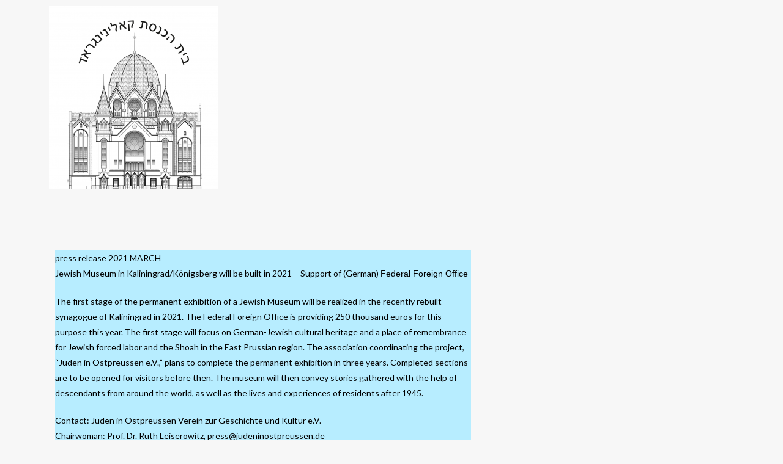

--- FILE ---
content_type: text/css
request_url: https://jewsineastprussia.de/wp-content/themes/oceanwp-child-theme-master/style.css?ver=1
body_size: 9408
content:
/*
Theme Name: OceanWP Child
Theme URI: https://oceanwp.org/
Description: OceanWP WordPress theme example child theme.
Author: Nick
Author URI: https://oceanwp.org/
Template: oceanwp
Version: 1.0*/

.page-header {
	display: none;
}
/*
.container {
    max-width: 100% !important;
}
*/
h1{
	color: #222222; 
}


#content-wrap{
	padding-top: 0 !important; 
	padding-bottom: 0 !important; 
}

/*
.content-area {
    padding-right: 0px !important; 
	border-right-width: 0px !important;
}
*/


#top-bar-wrap{
	display: none;
}


.elementor-nav-menu a:hover, .elementor-item.highlighted{
  
	background-color: rgba(0,0,0,0.5);
	color: #ffffff !important;
}

 .elementor-item-active, .elementor-nav-menu a:focus, .current-menu-ancestor .has-submenu{
    background-color: #0c422f !important;
	color: #ffffff !important;
}

@media(max-width: 1024px) {
    .elementor-115 .elementor-element.elementor-element-9d3174b .elementor-nav-menu--dropdown {
        font-size: 1.4rem !important;
    }
	.elementor-nav-menu--dropdown.elementor-nav-menu__container .elementor-sub-item {
		font-size: 1.4rem !important;
	}
	
	.textwidget a, #languages_widget a{
		font-size: 1.5rem !important;
	}
}

.elementor-nav-menu--main .elementor-nav-menu a, .elementor-nav-menu--main .elementor-nav-menu a.highlighted, .elementor-nav-menu--main .elementor-nav-menu a:focus, .elementor-nav-menu--main .elementor-nav-menu a:hover {
    color: #9a0b15;
}

.elementor-nav-menu li {
    background-color: #f7f7f7;
}




.elementor-widget-nav-menu .elementor-nav-menu--main:not(.e--pointer-framed) .elementor-item:before, .elementor-widget-nav-menu .elementor-nav-menu--main:not(.e--pointer-framed) .elementor-item:after {
	background-color: #f7f7f7 !important;
}


/* end of menu*/


/* adjusting container to screen width */
@media only screen and (min-width: 1441px) {
	.elementor-115 .elementor-element.elementor-element-2fabf30 > .elementor-container{
		max-width: 100% !important;
	/*	background-color: red !important;*/
	}
	
	.container{
		max-width: 100% !important;
		width: 100% !important;
	/*	background-color: blue!important;*/
	}
}

/*footer*/
#footer{
	display: none;
}

#footer_text, #footer_text a{
	color: #ffffff !important;
}

#footer_text a:hover{
	color: #9a0b15 !important;
}


#languages_widget a{
	color: white !important;
	text-transform: uppercase !important;
}

#languages_widget a:hover{
	color: #9a0b15 !important;
}
/*
@media only screen and (min-width: 769px){
	.elementor-item.has-submenu {
	}
	.elementor-nav-menu__text-align-center .elementor-nav-menu--dropdown .elementor-nav-menu a {
		-webkit-box-pack: center;
		-webkit-justify-content: center;
		-ms-flex-pack: center;
		justify-content: center;
		width: 200px;
	}
}
*/
@media only screen and (max-width: 770px){	/* don't display white strip below logo on mobile*/
	[data-id="9d3174b"]  {
		margin-bottom: 0 !important;
	}
	
	[data-id="caca2f6"]  {
		display:none !important;
	}
        
        #footer_text{       /* dont display footer on mobile*/
            display: none;
        }
	
	.elementor-97 .elementor-element.elementor-element-a8b {
        padding: 10px 10px 0 10px !important;
    }
	
	.elementor-menu-toggle{
		padding-top: 0 !important;
	    /*padding-bottom: 0 !important;*/
	}
	
	h1{
		font-size: 2rem !important; 
		margin-bottom: 0 !important;
	}
}

@media only screen and (max-width: 1024px){	/* don't display fb widgets on mobile and tablet*/
	[data-id="7a3607d"]{
		display:none !important;
	}
}

/* posts page - homepage */
.elementor-post__text {
	/*padding-left: 22px!important; */
	padding: 0!important;
}
/*end of posts page - homepage*/

.wp-caption.alignleft {
	padding-right:10px;
}

#attachment_376 {
	width: 100%;
}

#attachment_753,
#attachment_377,
#attachment_378{
	padding-right: 15px;
}

/* fixing languages flags alignment*/
.wpml-ls-legacy-list-vertical .wpml-ls-flag+span {
	display: block;
    margin-left: 25px;
	text-align:left;
}
.wpml-ls-legacy-list-vertical .wpml-ls-flag {
	float:left;
	margin-top:2px;
}

.elementor-sub-item {
 /*   width: 350px;	*/
	background-color: #f7f7f7;
}

.elementor-posts .elementor-post__excerpt {
    margin-bottom: 0 !important;
}


 .elementor-post__read-more {
    color: #0c422f !important;
    font-family: "Open Sans", Sans-serif !important;
    font-size: 20px !important;
    font-weight: 900 !important;
    text-transform: none !important;
	float: right !important;
	margin-top: -15px;
    /*margin-bottom: 0px !important;
    margin-top: -38px !important;*/
}

/* width of post text 
.elementor-post__text{
	width: 89% !important;
}
*/


/* fonts settings for languages widget and bottom part */
.textwidget a, #languages_widget a{
    font-weight: 600 !important;
    text-transform: uppercase !important;
}

@media only screen and (min-width: 1025px) and (min-height: 826px){
	.textwidget a, #languages_widget a{
		font-size: 1.6rem !important;
	}
}



.elementor-pagination{
	margin-top: 50px;
}


/* imprint settings */
#footer_text .elementor-widget-container{
	height: 63px !important;
} 

#footer_text .elementor-widget-container .textwidget p {
	padding-top: 7px !important;
	line-height: 1.6;
} 

/*
#footer_text .elementor-widget-container .textwidget a{
	padding-top: 5px;
	display: block;
	padding-bottom: 5px;
}

.elementor-element.elementor-element-6df1287 > .elementor-widget-container .textwidget p {
    padding: 5px 49px 5px 49px !important;	
}
*/
#footer_text, #footer_text a {
    color: #ffffff !important;
}

#footer_text {
	position: fixed;
	bottom: 22px;
}

@media screen and (min-width: 768px) and (max-width: 1024px) { 
	#footer_text {
		margin: 0% 0% 0% 0% !important;
	}

	.elementor-115 .elementor-element.elementor-element-6df1287{	
		width: calc(25% - 60px) !important;
	}
}


/* end of imprint settings*/


.elementor-97 .elementor-element.elementor-element-d3c0aae > .elementor-widget-container { margin: 0% 0% 25% 0%; width: 220px;  }

@media only screen and (min-width: 1500px){
	.elementor-97 .elementor-element.elementor-element-d3c0aae > .elementor-widget-container {  
		margin-left: 46px!important  
	}
}

/* the middle part of the screen 
@media only screen and (min-width: 1025px){
        .middle_column
	{	
		width: 50% !important;
	}
        #middle_column
	{	
		width: 50% !important;
	}
}
*/
@media only screen and (min-width: 1800px){	/*menu alignment to the center*/
	.elementor-115 .elementor-element.elementor-element-9d3174b > .elementor-widget-container,
	.elementor-widget-nav-menu > .elementor-widget-container{
		/*margin: 0% 0% 0% 20% !important;*/
		padding: 0em 0em 0em 0em;
	}
}

@media only screen and (min-width: 1025px) and (max-width: 1799px){	/*menu alignment to the center*/
	.elementor-115 .elementor-element.elementor-element-9d3174b > .elementor-widget-container,
	.elementor-widget-nav-menu > .elementor-widget-container{
		padding: 0em 0em 0em 0em;
	}
	.elementor-115 .elementor-element.elementor-element-6df1287 > .elementor-widget-container{
		margin: 0!important;
	}
}


/* tablet settings */
@media only screen and (max-width: 1024px){
    /*
	.elementor-element-d752406 {
		display:none !important;
	}
	*/
	.elementor-115 .elementor-element.elementor-element-88006db {	/* menu toggle button*/
		width: 100% !important;
	}
	.elementor-element-88006db > .elementor-element-populated{
		padding: 0 !important;
	}
	
	.elementor-115 .elementor-element.elementor-element-88006db > .elementor-column-wrap > .elementor-widget-wrap > .elementor-widget:not(:last-child) {
     	margin-bottom: 0 !important;
	}
}

@media only screen and (min-width: 769px) and (max-width: 1024px){
.elementor-115 .elementor-element.elementor-element-0946dd2 {	/* content part*/
                width: 80% !important;
		margin-left: auto;
		margin-right: auto;
	}
}

/* mobile settings */
@media only screen and (max-width: 768px){

	.elementor-element-0946dd2 > .elementor-element-populated{
		padding-top: 0 !important;
	}
	
	.elementor-element-e8073c1 > .elementor-element-populated{
		padding-top: 0 !important;
	/*	padding-bottom: 0 !important;*/
	}
        
        .elementor-631 .elementor-element.elementor-element-b24a246 .elementor-posts-container {
            grid-row-gap: 10px !important;
        }
} 


/*
.elementor-widget-container {
    display: inline-block;
}*/

@media screen and (min-width: 768px) and (max-width: 1024px) { 
	.elementor-97 .elementor-element.elementor-element-e8073c1 {
	   width: 50%!important;
	}

	.elementor-widget-container arcticle.elementor-posts-container {  }

	.elementor-631 .elementor-element.elementor-element-b24a246 .elementor-post__thumbnail__link {
		width: 100%!important;
	}
}

.elementor-post__text h3.elementor-post__title  { 
	line-height: 120%!important; 
	padding-bottom: 3px!important; 
}
 
h3.elementor-post__title a { 
	line-height: 100%!important 
}

/* hp posts make the space smaller between an image and the text except */
#hp_posts .elementor-post__thumbnail { 
	margin-top: 10px; 
	margin-bottom: -10px; 
}

.elementor-widget-wrap a { 
	color: #0C422F; 
}

/*
.language_widget_exhibition .elementor-widget-container{
    font-family: "Helvetica", Sans-serif;
    margin-right: auto;
    margin-left: auto;
    width: 200px;
}
*/
/* removing the border from the search results except */
.search-results article {
	border-bottom: none;
}

.page-numbers.current{
	font-weight: bold !important;
	font-size: large;
	color: #222222;
}

/* posts grid rows gap */
.elementor-posts-container{
    grid-row-gap: 68px !important;
}

--- FILE ---
content_type: text/css
request_url: https://jewsineastprussia.de/wp-content/uploads/elementor/css/post-4072.css?ver=1769720313
body_size: 885
content:
.elementor-widget-image .widget-image-caption{color:var( --e-global-color-text );}.elementor-4072 .elementor-element.elementor-element-b84f13b{text-align:left;}.elementor-4072 .elementor-element.elementor-element-95e3a5d{--spacer-size:50px;}.elementor-widget-text-editor{color:var( --e-global-color-text );}.elementor-widget-text-editor.elementor-drop-cap-view-stacked .elementor-drop-cap{background-color:var( --e-global-color-primary );}.elementor-widget-text-editor.elementor-drop-cap-view-framed .elementor-drop-cap, .elementor-widget-text-editor.elementor-drop-cap-view-default .elementor-drop-cap{color:var( --e-global-color-primary );border-color:var( --e-global-color-primary );}.elementor-4072 .elementor-element.elementor-element-1494f99 > .elementor-widget-container{background-color:#B7EDFF;}@media(min-width:768px){.elementor-4072 .elementor-element.elementor-element-8372af6{width:62.489%;}.elementor-4072 .elementor-element.elementor-element-5e56221{width:37.44%;}}